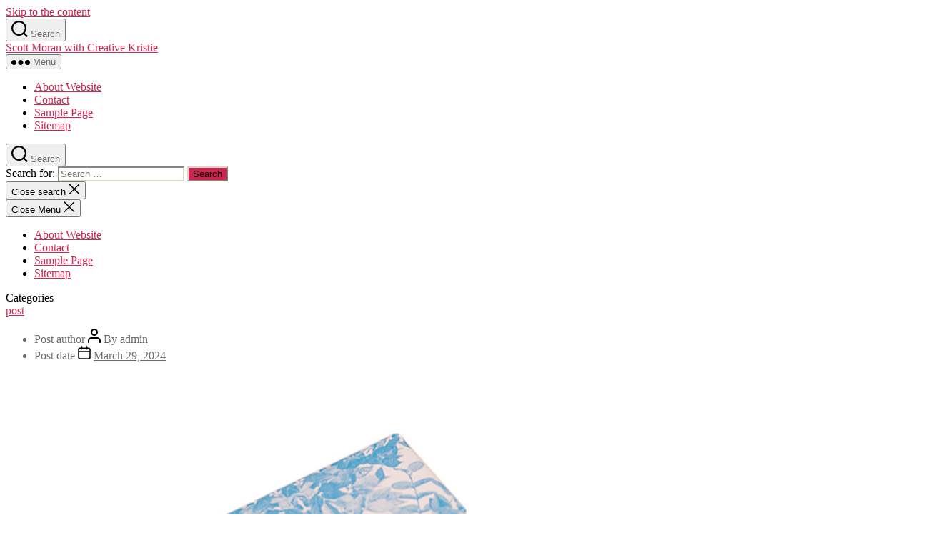

--- FILE ---
content_type: text/html; charset=UTF-8
request_url: https://creativekristiedesigns.com/1155-2/
body_size: 13196
content:
<!DOCTYPE html>

<html class="no-js" lang="en-US">

	<head>

		<meta charset="UTF-8">
		<meta name="viewport" content="width=device-width, initial-scale=1.0" >

		<link rel="profile" href="https://gmpg.org/xfn/11">

		<title>Scott Moran with Creative Kristie</title>
<meta name='robots' content='max-image-preview:large' />
	<style>img:is([sizes="auto" i], [sizes^="auto," i]) { contain-intrinsic-size: 3000px 1500px }</style>
	<link rel="alternate" type="application/rss+xml" title="Scott Moran with Creative Kristie &raquo; Feed" href="https://creativekristiedesigns.com/feed/" />
<link rel="alternate" type="application/rss+xml" title="Scott Moran with Creative Kristie &raquo; Comments Feed" href="https://creativekristiedesigns.com/comments/feed/" />
<script>
window._wpemojiSettings = {"baseUrl":"https:\/\/s.w.org\/images\/core\/emoji\/16.0.1\/72x72\/","ext":".png","svgUrl":"https:\/\/s.w.org\/images\/core\/emoji\/16.0.1\/svg\/","svgExt":".svg","source":{"concatemoji":"https:\/\/creativekristiedesigns.com\/wp-includes\/js\/wp-emoji-release.min.js?ver=6.8.3"}};
/*! This file is auto-generated */
!function(s,n){var o,i,e;function c(e){try{var t={supportTests:e,timestamp:(new Date).valueOf()};sessionStorage.setItem(o,JSON.stringify(t))}catch(e){}}function p(e,t,n){e.clearRect(0,0,e.canvas.width,e.canvas.height),e.fillText(t,0,0);var t=new Uint32Array(e.getImageData(0,0,e.canvas.width,e.canvas.height).data),a=(e.clearRect(0,0,e.canvas.width,e.canvas.height),e.fillText(n,0,0),new Uint32Array(e.getImageData(0,0,e.canvas.width,e.canvas.height).data));return t.every(function(e,t){return e===a[t]})}function u(e,t){e.clearRect(0,0,e.canvas.width,e.canvas.height),e.fillText(t,0,0);for(var n=e.getImageData(16,16,1,1),a=0;a<n.data.length;a++)if(0!==n.data[a])return!1;return!0}function f(e,t,n,a){switch(t){case"flag":return n(e,"\ud83c\udff3\ufe0f\u200d\u26a7\ufe0f","\ud83c\udff3\ufe0f\u200b\u26a7\ufe0f")?!1:!n(e,"\ud83c\udde8\ud83c\uddf6","\ud83c\udde8\u200b\ud83c\uddf6")&&!n(e,"\ud83c\udff4\udb40\udc67\udb40\udc62\udb40\udc65\udb40\udc6e\udb40\udc67\udb40\udc7f","\ud83c\udff4\u200b\udb40\udc67\u200b\udb40\udc62\u200b\udb40\udc65\u200b\udb40\udc6e\u200b\udb40\udc67\u200b\udb40\udc7f");case"emoji":return!a(e,"\ud83e\udedf")}return!1}function g(e,t,n,a){var r="undefined"!=typeof WorkerGlobalScope&&self instanceof WorkerGlobalScope?new OffscreenCanvas(300,150):s.createElement("canvas"),o=r.getContext("2d",{willReadFrequently:!0}),i=(o.textBaseline="top",o.font="600 32px Arial",{});return e.forEach(function(e){i[e]=t(o,e,n,a)}),i}function t(e){var t=s.createElement("script");t.src=e,t.defer=!0,s.head.appendChild(t)}"undefined"!=typeof Promise&&(o="wpEmojiSettingsSupports",i=["flag","emoji"],n.supports={everything:!0,everythingExceptFlag:!0},e=new Promise(function(e){s.addEventListener("DOMContentLoaded",e,{once:!0})}),new Promise(function(t){var n=function(){try{var e=JSON.parse(sessionStorage.getItem(o));if("object"==typeof e&&"number"==typeof e.timestamp&&(new Date).valueOf()<e.timestamp+604800&&"object"==typeof e.supportTests)return e.supportTests}catch(e){}return null}();if(!n){if("undefined"!=typeof Worker&&"undefined"!=typeof OffscreenCanvas&&"undefined"!=typeof URL&&URL.createObjectURL&&"undefined"!=typeof Blob)try{var e="postMessage("+g.toString()+"("+[JSON.stringify(i),f.toString(),p.toString(),u.toString()].join(",")+"));",a=new Blob([e],{type:"text/javascript"}),r=new Worker(URL.createObjectURL(a),{name:"wpTestEmojiSupports"});return void(r.onmessage=function(e){c(n=e.data),r.terminate(),t(n)})}catch(e){}c(n=g(i,f,p,u))}t(n)}).then(function(e){for(var t in e)n.supports[t]=e[t],n.supports.everything=n.supports.everything&&n.supports[t],"flag"!==t&&(n.supports.everythingExceptFlag=n.supports.everythingExceptFlag&&n.supports[t]);n.supports.everythingExceptFlag=n.supports.everythingExceptFlag&&!n.supports.flag,n.DOMReady=!1,n.readyCallback=function(){n.DOMReady=!0}}).then(function(){return e}).then(function(){var e;n.supports.everything||(n.readyCallback(),(e=n.source||{}).concatemoji?t(e.concatemoji):e.wpemoji&&e.twemoji&&(t(e.twemoji),t(e.wpemoji)))}))}((window,document),window._wpemojiSettings);
</script>
<style id='wp-emoji-styles-inline-css'>

	img.wp-smiley, img.emoji {
		display: inline !important;
		border: none !important;
		box-shadow: none !important;
		height: 1em !important;
		width: 1em !important;
		margin: 0 0.07em !important;
		vertical-align: -0.1em !important;
		background: none !important;
		padding: 0 !important;
	}
</style>
<link rel='stylesheet' id='wp-block-library-css' href='https://creativekristiedesigns.com/wp-includes/css/dist/block-library/style.min.css?ver=6.8.3' media='all' />
<style id='classic-theme-styles-inline-css'>
/*! This file is auto-generated */
.wp-block-button__link{color:#fff;background-color:#32373c;border-radius:9999px;box-shadow:none;text-decoration:none;padding:calc(.667em + 2px) calc(1.333em + 2px);font-size:1.125em}.wp-block-file__button{background:#32373c;color:#fff;text-decoration:none}
</style>
<style id='global-styles-inline-css'>
:root{--wp--preset--aspect-ratio--square: 1;--wp--preset--aspect-ratio--4-3: 4/3;--wp--preset--aspect-ratio--3-4: 3/4;--wp--preset--aspect-ratio--3-2: 3/2;--wp--preset--aspect-ratio--2-3: 2/3;--wp--preset--aspect-ratio--16-9: 16/9;--wp--preset--aspect-ratio--9-16: 9/16;--wp--preset--color--black: #000000;--wp--preset--color--cyan-bluish-gray: #abb8c3;--wp--preset--color--white: #ffffff;--wp--preset--color--pale-pink: #f78da7;--wp--preset--color--vivid-red: #cf2e2e;--wp--preset--color--luminous-vivid-orange: #ff6900;--wp--preset--color--luminous-vivid-amber: #fcb900;--wp--preset--color--light-green-cyan: #7bdcb5;--wp--preset--color--vivid-green-cyan: #00d084;--wp--preset--color--pale-cyan-blue: #8ed1fc;--wp--preset--color--vivid-cyan-blue: #0693e3;--wp--preset--color--vivid-purple: #9b51e0;--wp--preset--color--accent: #cd2653;--wp--preset--color--primary: #000000;--wp--preset--color--secondary: #6d6d6d;--wp--preset--color--subtle-background: #dcd7ca;--wp--preset--color--background: #f5efe0;--wp--preset--gradient--vivid-cyan-blue-to-vivid-purple: linear-gradient(135deg,rgba(6,147,227,1) 0%,rgb(155,81,224) 100%);--wp--preset--gradient--light-green-cyan-to-vivid-green-cyan: linear-gradient(135deg,rgb(122,220,180) 0%,rgb(0,208,130) 100%);--wp--preset--gradient--luminous-vivid-amber-to-luminous-vivid-orange: linear-gradient(135deg,rgba(252,185,0,1) 0%,rgba(255,105,0,1) 100%);--wp--preset--gradient--luminous-vivid-orange-to-vivid-red: linear-gradient(135deg,rgba(255,105,0,1) 0%,rgb(207,46,46) 100%);--wp--preset--gradient--very-light-gray-to-cyan-bluish-gray: linear-gradient(135deg,rgb(238,238,238) 0%,rgb(169,184,195) 100%);--wp--preset--gradient--cool-to-warm-spectrum: linear-gradient(135deg,rgb(74,234,220) 0%,rgb(151,120,209) 20%,rgb(207,42,186) 40%,rgb(238,44,130) 60%,rgb(251,105,98) 80%,rgb(254,248,76) 100%);--wp--preset--gradient--blush-light-purple: linear-gradient(135deg,rgb(255,206,236) 0%,rgb(152,150,240) 100%);--wp--preset--gradient--blush-bordeaux: linear-gradient(135deg,rgb(254,205,165) 0%,rgb(254,45,45) 50%,rgb(107,0,62) 100%);--wp--preset--gradient--luminous-dusk: linear-gradient(135deg,rgb(255,203,112) 0%,rgb(199,81,192) 50%,rgb(65,88,208) 100%);--wp--preset--gradient--pale-ocean: linear-gradient(135deg,rgb(255,245,203) 0%,rgb(182,227,212) 50%,rgb(51,167,181) 100%);--wp--preset--gradient--electric-grass: linear-gradient(135deg,rgb(202,248,128) 0%,rgb(113,206,126) 100%);--wp--preset--gradient--midnight: linear-gradient(135deg,rgb(2,3,129) 0%,rgb(40,116,252) 100%);--wp--preset--font-size--small: 18px;--wp--preset--font-size--medium: 20px;--wp--preset--font-size--large: 26.25px;--wp--preset--font-size--x-large: 42px;--wp--preset--font-size--normal: 21px;--wp--preset--font-size--larger: 32px;--wp--preset--spacing--20: 0.44rem;--wp--preset--spacing--30: 0.67rem;--wp--preset--spacing--40: 1rem;--wp--preset--spacing--50: 1.5rem;--wp--preset--spacing--60: 2.25rem;--wp--preset--spacing--70: 3.38rem;--wp--preset--spacing--80: 5.06rem;--wp--preset--shadow--natural: 6px 6px 9px rgba(0, 0, 0, 0.2);--wp--preset--shadow--deep: 12px 12px 50px rgba(0, 0, 0, 0.4);--wp--preset--shadow--sharp: 6px 6px 0px rgba(0, 0, 0, 0.2);--wp--preset--shadow--outlined: 6px 6px 0px -3px rgba(255, 255, 255, 1), 6px 6px rgba(0, 0, 0, 1);--wp--preset--shadow--crisp: 6px 6px 0px rgba(0, 0, 0, 1);}:where(.is-layout-flex){gap: 0.5em;}:where(.is-layout-grid){gap: 0.5em;}body .is-layout-flex{display: flex;}.is-layout-flex{flex-wrap: wrap;align-items: center;}.is-layout-flex > :is(*, div){margin: 0;}body .is-layout-grid{display: grid;}.is-layout-grid > :is(*, div){margin: 0;}:where(.wp-block-columns.is-layout-flex){gap: 2em;}:where(.wp-block-columns.is-layout-grid){gap: 2em;}:where(.wp-block-post-template.is-layout-flex){gap: 1.25em;}:where(.wp-block-post-template.is-layout-grid){gap: 1.25em;}.has-black-color{color: var(--wp--preset--color--black) !important;}.has-cyan-bluish-gray-color{color: var(--wp--preset--color--cyan-bluish-gray) !important;}.has-white-color{color: var(--wp--preset--color--white) !important;}.has-pale-pink-color{color: var(--wp--preset--color--pale-pink) !important;}.has-vivid-red-color{color: var(--wp--preset--color--vivid-red) !important;}.has-luminous-vivid-orange-color{color: var(--wp--preset--color--luminous-vivid-orange) !important;}.has-luminous-vivid-amber-color{color: var(--wp--preset--color--luminous-vivid-amber) !important;}.has-light-green-cyan-color{color: var(--wp--preset--color--light-green-cyan) !important;}.has-vivid-green-cyan-color{color: var(--wp--preset--color--vivid-green-cyan) !important;}.has-pale-cyan-blue-color{color: var(--wp--preset--color--pale-cyan-blue) !important;}.has-vivid-cyan-blue-color{color: var(--wp--preset--color--vivid-cyan-blue) !important;}.has-vivid-purple-color{color: var(--wp--preset--color--vivid-purple) !important;}.has-black-background-color{background-color: var(--wp--preset--color--black) !important;}.has-cyan-bluish-gray-background-color{background-color: var(--wp--preset--color--cyan-bluish-gray) !important;}.has-white-background-color{background-color: var(--wp--preset--color--white) !important;}.has-pale-pink-background-color{background-color: var(--wp--preset--color--pale-pink) !important;}.has-vivid-red-background-color{background-color: var(--wp--preset--color--vivid-red) !important;}.has-luminous-vivid-orange-background-color{background-color: var(--wp--preset--color--luminous-vivid-orange) !important;}.has-luminous-vivid-amber-background-color{background-color: var(--wp--preset--color--luminous-vivid-amber) !important;}.has-light-green-cyan-background-color{background-color: var(--wp--preset--color--light-green-cyan) !important;}.has-vivid-green-cyan-background-color{background-color: var(--wp--preset--color--vivid-green-cyan) !important;}.has-pale-cyan-blue-background-color{background-color: var(--wp--preset--color--pale-cyan-blue) !important;}.has-vivid-cyan-blue-background-color{background-color: var(--wp--preset--color--vivid-cyan-blue) !important;}.has-vivid-purple-background-color{background-color: var(--wp--preset--color--vivid-purple) !important;}.has-black-border-color{border-color: var(--wp--preset--color--black) !important;}.has-cyan-bluish-gray-border-color{border-color: var(--wp--preset--color--cyan-bluish-gray) !important;}.has-white-border-color{border-color: var(--wp--preset--color--white) !important;}.has-pale-pink-border-color{border-color: var(--wp--preset--color--pale-pink) !important;}.has-vivid-red-border-color{border-color: var(--wp--preset--color--vivid-red) !important;}.has-luminous-vivid-orange-border-color{border-color: var(--wp--preset--color--luminous-vivid-orange) !important;}.has-luminous-vivid-amber-border-color{border-color: var(--wp--preset--color--luminous-vivid-amber) !important;}.has-light-green-cyan-border-color{border-color: var(--wp--preset--color--light-green-cyan) !important;}.has-vivid-green-cyan-border-color{border-color: var(--wp--preset--color--vivid-green-cyan) !important;}.has-pale-cyan-blue-border-color{border-color: var(--wp--preset--color--pale-cyan-blue) !important;}.has-vivid-cyan-blue-border-color{border-color: var(--wp--preset--color--vivid-cyan-blue) !important;}.has-vivid-purple-border-color{border-color: var(--wp--preset--color--vivid-purple) !important;}.has-vivid-cyan-blue-to-vivid-purple-gradient-background{background: var(--wp--preset--gradient--vivid-cyan-blue-to-vivid-purple) !important;}.has-light-green-cyan-to-vivid-green-cyan-gradient-background{background: var(--wp--preset--gradient--light-green-cyan-to-vivid-green-cyan) !important;}.has-luminous-vivid-amber-to-luminous-vivid-orange-gradient-background{background: var(--wp--preset--gradient--luminous-vivid-amber-to-luminous-vivid-orange) !important;}.has-luminous-vivid-orange-to-vivid-red-gradient-background{background: var(--wp--preset--gradient--luminous-vivid-orange-to-vivid-red) !important;}.has-very-light-gray-to-cyan-bluish-gray-gradient-background{background: var(--wp--preset--gradient--very-light-gray-to-cyan-bluish-gray) !important;}.has-cool-to-warm-spectrum-gradient-background{background: var(--wp--preset--gradient--cool-to-warm-spectrum) !important;}.has-blush-light-purple-gradient-background{background: var(--wp--preset--gradient--blush-light-purple) !important;}.has-blush-bordeaux-gradient-background{background: var(--wp--preset--gradient--blush-bordeaux) !important;}.has-luminous-dusk-gradient-background{background: var(--wp--preset--gradient--luminous-dusk) !important;}.has-pale-ocean-gradient-background{background: var(--wp--preset--gradient--pale-ocean) !important;}.has-electric-grass-gradient-background{background: var(--wp--preset--gradient--electric-grass) !important;}.has-midnight-gradient-background{background: var(--wp--preset--gradient--midnight) !important;}.has-small-font-size{font-size: var(--wp--preset--font-size--small) !important;}.has-medium-font-size{font-size: var(--wp--preset--font-size--medium) !important;}.has-large-font-size{font-size: var(--wp--preset--font-size--large) !important;}.has-x-large-font-size{font-size: var(--wp--preset--font-size--x-large) !important;}
:where(.wp-block-post-template.is-layout-flex){gap: 1.25em;}:where(.wp-block-post-template.is-layout-grid){gap: 1.25em;}
:where(.wp-block-columns.is-layout-flex){gap: 2em;}:where(.wp-block-columns.is-layout-grid){gap: 2em;}
:root :where(.wp-block-pullquote){font-size: 1.5em;line-height: 1.6;}
</style>
<link rel='stylesheet' id='wp-pagenavi-css' href='https://creativekristiedesigns.com/wp-content/plugins/wp-pagenavi/pagenavi-css.css?ver=2.70' media='all' />
<link rel='stylesheet' id='twentytwenty-style-css' href='https://creativekristiedesigns.com/wp-content/themes/twentytwenty/style.css?ver=1.1' media='all' />
<style id='twentytwenty-style-inline-css'>
.color-accent,.color-accent-hover:hover,.color-accent-hover:focus,:root .has-accent-color,.has-drop-cap:not(:focus):first-letter,.wp-block-button.is-style-outline,a { color: #cd2653; }blockquote,.border-color-accent,.border-color-accent-hover:hover,.border-color-accent-hover:focus { border-color: #cd2653; }button:not(.toggle),.button,.faux-button,.wp-block-button__link,.wp-block-file .wp-block-file__button,input[type="button"],input[type="reset"],input[type="submit"],.bg-accent,.bg-accent-hover:hover,.bg-accent-hover:focus,:root .has-accent-background-color,.comment-reply-link { background-color: #cd2653; }.fill-children-accent,.fill-children-accent * { fill: #cd2653; }body,.entry-title a,:root .has-primary-color { color: #000000; }:root .has-primary-background-color { background-color: #000000; }cite,figcaption,.wp-caption-text,.post-meta,.entry-content .wp-block-archives li,.entry-content .wp-block-categories li,.entry-content .wp-block-latest-posts li,.wp-block-latest-comments__comment-date,.wp-block-latest-posts__post-date,.wp-block-embed figcaption,.wp-block-image figcaption,.wp-block-pullquote cite,.comment-metadata,.comment-respond .comment-notes,.comment-respond .logged-in-as,.pagination .dots,.entry-content hr:not(.has-background),hr.styled-separator,:root .has-secondary-color { color: #6d6d6d; }:root .has-secondary-background-color { background-color: #6d6d6d; }pre,fieldset,input,textarea,table,table *,hr { border-color: #dcd7ca; }caption,code,code,kbd,samp,.wp-block-table.is-style-stripes tbody tr:nth-child(odd),:root .has-subtle-background-background-color { background-color: #dcd7ca; }.wp-block-table.is-style-stripes { border-bottom-color: #dcd7ca; }.wp-block-latest-posts.is-grid li { border-top-color: #dcd7ca; }:root .has-subtle-background-color { color: #dcd7ca; }body:not(.overlay-header) .primary-menu > li > a,body:not(.overlay-header) .primary-menu > li > .icon,.modal-menu a,.footer-menu a, .footer-widgets a,#site-footer .wp-block-button.is-style-outline,.wp-block-pullquote:before,.singular:not(.overlay-header) .entry-header a,.archive-header a,.header-footer-group .color-accent,.header-footer-group .color-accent-hover:hover { color: #cd2653; }.social-icons a,#site-footer button:not(.toggle),#site-footer .button,#site-footer .faux-button,#site-footer .wp-block-button__link,#site-footer .wp-block-file__button,#site-footer input[type="button"],#site-footer input[type="reset"],#site-footer input[type="submit"] { background-color: #cd2653; }.header-footer-group,body:not(.overlay-header) #site-header .toggle,.menu-modal .toggle { color: #000000; }body:not(.overlay-header) .primary-menu ul { background-color: #000000; }body:not(.overlay-header) .primary-menu > li > ul:after { border-bottom-color: #000000; }body:not(.overlay-header) .primary-menu ul ul:after { border-left-color: #000000; }.site-description,body:not(.overlay-header) .toggle-inner .toggle-text,.widget .post-date,.widget .rss-date,.widget_archive li,.widget_categories li,.widget cite,.widget_pages li,.widget_meta li,.widget_nav_menu li,.powered-by-wordpress,.to-the-top,.singular .entry-header .post-meta,.singular:not(.overlay-header) .entry-header .post-meta a { color: #6d6d6d; }.header-footer-group pre,.header-footer-group fieldset,.header-footer-group input,.header-footer-group textarea,.header-footer-group table,.header-footer-group table *,.footer-nav-widgets-wrapper,#site-footer,.menu-modal nav *,.footer-widgets-outer-wrapper,.footer-top { border-color: #dcd7ca; }.header-footer-group table caption,body:not(.overlay-header) .header-inner .toggle-wrapper::before { background-color: #dcd7ca; }
</style>
<link rel='stylesheet' id='twentytwenty-print-style-css' href='https://creativekristiedesigns.com/wp-content/themes/twentytwenty/print.css?ver=1.1' media='print' />
<script src="https://creativekristiedesigns.com/wp-content/themes/twentytwenty/assets/js/index.js?ver=1.1" id="twentytwenty-js-js" async></script>
<link rel="https://api.w.org/" href="https://creativekristiedesigns.com/wp-json/" /><link rel="alternate" title="JSON" type="application/json" href="https://creativekristiedesigns.com/wp-json/wp/v2/posts/1155" /><link rel="EditURI" type="application/rsd+xml" title="RSD" href="https://creativekristiedesigns.com/xmlrpc.php?rsd" />
<meta name="generator" content="WordPress 6.8.3" />
<link rel="canonical" href="https://creativekristiedesigns.com/1155-2/" />
<link rel='shortlink' href='https://creativekristiedesigns.com/?p=1155' />
<link rel="alternate" title="oEmbed (JSON)" type="application/json+oembed" href="https://creativekristiedesigns.com/wp-json/oembed/1.0/embed?url=https%3A%2F%2Fcreativekristiedesigns.com%2F1155-2%2F" />
<link rel="alternate" title="oEmbed (XML)" type="text/xml+oembed" href="https://creativekristiedesigns.com/wp-json/oembed/1.0/embed?url=https%3A%2F%2Fcreativekristiedesigns.com%2F1155-2%2F&#038;format=xml" />
	<script>document.documentElement.className = document.documentElement.className.replace( 'no-js', 'js' );</script>
	<style>.recentcomments a{display:inline !important;padding:0 !important;margin:0 !important;}</style>
	</head>

	<body class="wp-singular post-template-default single single-post postid-1155 single-format-standard wp-theme-twentytwenty singular enable-search-modal missing-post-thumbnail has-single-pagination showing-comments show-avatars footer-top-visible">


		<a class="skip-link screen-reader-text" href="#site-content">Skip to the content</a>
		<header id="site-header" class="header-footer-group" role="banner">

			<div class="header-inner section-inner">

				<div class="header-titles-wrapper">

					
						<button class="toggle search-toggle mobile-search-toggle" data-toggle-target=".search-modal" data-toggle-body-class="showing-search-modal" data-set-focus=".search-modal .search-field" aria-expanded="false">
							<span class="toggle-inner">
								<span class="toggle-icon">
									<svg class="svg-icon" aria-hidden="true" role="img" focusable="false" xmlns="http://www.w3.org/2000/svg" width="23" height="23" viewBox="0 0 23 23"><path d="M38.710696,48.0601792 L43,52.3494831 L41.3494831,54 L37.0601792,49.710696 C35.2632422,51.1481185 32.9839107,52.0076499 30.5038249,52.0076499 C24.7027226,52.0076499 20,47.3049272 20,41.5038249 C20,35.7027226 24.7027226,31 30.5038249,31 C36.3049272,31 41.0076499,35.7027226 41.0076499,41.5038249 C41.0076499,43.9839107 40.1481185,46.2632422 38.710696,48.0601792 Z M36.3875844,47.1716785 C37.8030221,45.7026647 38.6734666,43.7048964 38.6734666,41.5038249 C38.6734666,36.9918565 35.0157934,33.3341833 30.5038249,33.3341833 C25.9918565,33.3341833 22.3341833,36.9918565 22.3341833,41.5038249 C22.3341833,46.0157934 25.9918565,49.6734666 30.5038249,49.6734666 C32.7048964,49.6734666 34.7026647,48.8030221 36.1716785,47.3875844 C36.2023931,47.347638 36.2360451,47.3092237 36.2726343,47.2726343 C36.3092237,47.2360451 36.347638,47.2023931 36.3875844,47.1716785 Z" transform="translate(-20 -31)" /></svg>								</span>
								<span class="toggle-text">Search</span>
							</span>
						</button><!-- .search-toggle -->

					
					<div class="header-titles">

						<div class="site-title faux-heading"><a href="https://creativekristiedesigns.com/">Scott Moran with Creative Kristie</a></div>
					</div><!-- .header-titles -->

					<button class="toggle nav-toggle mobile-nav-toggle" data-toggle-target=".menu-modal"  data-toggle-body-class="showing-menu-modal" aria-expanded="false" data-set-focus=".close-nav-toggle">
						<span class="toggle-inner">
							<span class="toggle-icon">
								<svg class="svg-icon" aria-hidden="true" role="img" focusable="false" xmlns="http://www.w3.org/2000/svg" width="26" height="7" viewBox="0 0 26 7"><path fill-rule="evenodd" d="M332.5,45 C330.567003,45 329,43.4329966 329,41.5 C329,39.5670034 330.567003,38 332.5,38 C334.432997,38 336,39.5670034 336,41.5 C336,43.4329966 334.432997,45 332.5,45 Z M342,45 C340.067003,45 338.5,43.4329966 338.5,41.5 C338.5,39.5670034 340.067003,38 342,38 C343.932997,38 345.5,39.5670034 345.5,41.5 C345.5,43.4329966 343.932997,45 342,45 Z M351.5,45 C349.567003,45 348,43.4329966 348,41.5 C348,39.5670034 349.567003,38 351.5,38 C353.432997,38 355,39.5670034 355,41.5 C355,43.4329966 353.432997,45 351.5,45 Z" transform="translate(-329 -38)" /></svg>							</span>
							<span class="toggle-text">Menu</span>
						</span>
					</button><!-- .nav-toggle -->

				</div><!-- .header-titles-wrapper -->

				<div class="header-navigation-wrapper">

					
							<nav class="primary-menu-wrapper" aria-label="Horizontal" role="navigation">

								<ul class="primary-menu reset-list-style">

								<li class="page_item page-item-561"><a href="https://creativekristiedesigns.com/about-website/">About Website</a></li>
<li class="page_item page-item-563"><a href="https://creativekristiedesigns.com/contact/">Contact</a></li>
<li class="page_item page-item-2"><a href="https://creativekristiedesigns.com/sample-page/">Sample Page</a></li>
<li class="page_item page-item-1152"><a href="https://creativekristiedesigns.com/sitemap/">Sitemap</a></li>

								</ul>

							</nav><!-- .primary-menu-wrapper -->

						
						<div class="header-toggles hide-no-js">

						
							<div class="toggle-wrapper search-toggle-wrapper">

								<button class="toggle search-toggle desktop-search-toggle" data-toggle-target=".search-modal" data-toggle-body-class="showing-search-modal" data-set-focus=".search-modal .search-field" aria-expanded="false">
									<span class="toggle-inner">
										<svg class="svg-icon" aria-hidden="true" role="img" focusable="false" xmlns="http://www.w3.org/2000/svg" width="23" height="23" viewBox="0 0 23 23"><path d="M38.710696,48.0601792 L43,52.3494831 L41.3494831,54 L37.0601792,49.710696 C35.2632422,51.1481185 32.9839107,52.0076499 30.5038249,52.0076499 C24.7027226,52.0076499 20,47.3049272 20,41.5038249 C20,35.7027226 24.7027226,31 30.5038249,31 C36.3049272,31 41.0076499,35.7027226 41.0076499,41.5038249 C41.0076499,43.9839107 40.1481185,46.2632422 38.710696,48.0601792 Z M36.3875844,47.1716785 C37.8030221,45.7026647 38.6734666,43.7048964 38.6734666,41.5038249 C38.6734666,36.9918565 35.0157934,33.3341833 30.5038249,33.3341833 C25.9918565,33.3341833 22.3341833,36.9918565 22.3341833,41.5038249 C22.3341833,46.0157934 25.9918565,49.6734666 30.5038249,49.6734666 C32.7048964,49.6734666 34.7026647,48.8030221 36.1716785,47.3875844 C36.2023931,47.347638 36.2360451,47.3092237 36.2726343,47.2726343 C36.3092237,47.2360451 36.347638,47.2023931 36.3875844,47.1716785 Z" transform="translate(-20 -31)" /></svg>										<span class="toggle-text">Search</span>
									</span>
								</button><!-- .search-toggle -->

							</div>

							
						</div><!-- .header-toggles -->
						
				</div><!-- .header-navigation-wrapper -->

			</div><!-- .header-inner -->

			<div class="search-modal cover-modal header-footer-group" data-modal-target-string=".search-modal">

	<div class="search-modal-inner modal-inner">

		<div class="section-inner">

			<form role="search" aria-label="Search for:" method="get" class="search-form" action="https://creativekristiedesigns.com/">
	<label for="search-form-1">
		<span class="screen-reader-text">Search for:</span>
		<input type="search" id="search-form-1" class="search-field" placeholder="Search &hellip;" value="" name="s" />
	</label>
	<input type="submit" class="search-submit" value="Search" />
</form>

			<button class="toggle search-untoggle close-search-toggle fill-children-current-color" data-toggle-target=".search-modal" data-toggle-body-class="showing-search-modal" data-set-focus=".search-modal .search-field" aria-expanded="false">
				<span class="screen-reader-text">Close search</span>
				<svg class="svg-icon" aria-hidden="true" role="img" focusable="false" xmlns="http://www.w3.org/2000/svg" width="16" height="16" viewBox="0 0 16 16"><polygon fill="" fill-rule="evenodd" points="6.852 7.649 .399 1.195 1.445 .149 7.899 6.602 14.352 .149 15.399 1.195 8.945 7.649 15.399 14.102 14.352 15.149 7.899 8.695 1.445 15.149 .399 14.102" /></svg>			</button><!-- .search-toggle -->

		</div><!-- .section-inner -->

	</div><!-- .search-modal-inner -->

</div><!-- .menu-modal -->

		</header><!-- #site-header -->

		
<div class="menu-modal cover-modal header-footer-group" data-modal-target-string=".menu-modal">

	<div class="menu-modal-inner modal-inner">

		<div class="menu-wrapper section-inner">

			<div class="menu-top">

				<button class="toggle close-nav-toggle fill-children-current-color" data-toggle-target=".menu-modal" data-toggle-body-class="showing-menu-modal" aria-expanded="false" data-set-focus=".menu-modal">
					<span class="toggle-text">Close Menu</span>
					<svg class="svg-icon" aria-hidden="true" role="img" focusable="false" xmlns="http://www.w3.org/2000/svg" width="16" height="16" viewBox="0 0 16 16"><polygon fill="" fill-rule="evenodd" points="6.852 7.649 .399 1.195 1.445 .149 7.899 6.602 14.352 .149 15.399 1.195 8.945 7.649 15.399 14.102 14.352 15.149 7.899 8.695 1.445 15.149 .399 14.102" /></svg>				</button><!-- .nav-toggle -->

				
					<nav class="mobile-menu" aria-label="Mobile" role="navigation">

						<ul class="modal-menu reset-list-style">

						<li class="page_item page-item-561"><div class="ancestor-wrapper"><a href="https://creativekristiedesigns.com/about-website/">About Website</a></div><!-- .ancestor-wrapper --></li>
<li class="page_item page-item-563"><div class="ancestor-wrapper"><a href="https://creativekristiedesigns.com/contact/">Contact</a></div><!-- .ancestor-wrapper --></li>
<li class="page_item page-item-2"><div class="ancestor-wrapper"><a href="https://creativekristiedesigns.com/sample-page/">Sample Page</a></div><!-- .ancestor-wrapper --></li>
<li class="page_item page-item-1152"><div class="ancestor-wrapper"><a href="https://creativekristiedesigns.com/sitemap/">Sitemap</a></div><!-- .ancestor-wrapper --></li>

						</ul>

					</nav>

					
			</div><!-- .menu-top -->

			<div class="menu-bottom">

				
			</div><!-- .menu-bottom -->

		</div><!-- .menu-wrapper -->

	</div><!-- .menu-modal-inner -->

</div><!-- .menu-modal -->

<main id="site-content" role="main">

	
<article class="post-1155 post type-post status-publish format-standard hentry category-post" id="post-1155">

	
<header class="entry-header has-text-align-center header-footer-group">

	<div class="entry-header-inner section-inner medium">

		
			<div class="entry-categories">
				<span class="screen-reader-text">Categories</span>
				<div class="entry-categories-inner">
					<a href="https://creativekristiedesigns.com/category/post/" rel="category tag">post</a>				</div><!-- .entry-categories-inner -->
			</div><!-- .entry-categories -->

			
		<div class="post-meta-wrapper post-meta-single post-meta-single-top">

			<ul class="post-meta">

									<li class="post-author meta-wrapper">
						<span class="meta-icon">
							<span class="screen-reader-text">Post author</span>
							<svg class="svg-icon" aria-hidden="true" role="img" focusable="false" xmlns="http://www.w3.org/2000/svg" width="18" height="20" viewBox="0 0 18 20"><path fill="" d="M18,19 C18,19.5522847 17.5522847,20 17,20 C16.4477153,20 16,19.5522847 16,19 L16,17 C16,15.3431458 14.6568542,14 13,14 L5,14 C3.34314575,14 2,15.3431458 2,17 L2,19 C2,19.5522847 1.55228475,20 1,20 C0.44771525,20 0,19.5522847 0,19 L0,17 C0,14.2385763 2.23857625,12 5,12 L13,12 C15.7614237,12 18,14.2385763 18,17 L18,19 Z M9,10 C6.23857625,10 4,7.76142375 4,5 C4,2.23857625 6.23857625,0 9,0 C11.7614237,0 14,2.23857625 14,5 C14,7.76142375 11.7614237,10 9,10 Z M9,8 C10.6568542,8 12,6.65685425 12,5 C12,3.34314575 10.6568542,2 9,2 C7.34314575,2 6,3.34314575 6,5 C6,6.65685425 7.34314575,8 9,8 Z" /></svg>						</span>
						<span class="meta-text">
							By <a href="https://creativekristiedesigns.com/author/admin/">admin</a>						</span>
					</li>
										<li class="post-date meta-wrapper">
						<span class="meta-icon">
							<span class="screen-reader-text">Post date</span>
							<svg class="svg-icon" aria-hidden="true" role="img" focusable="false" xmlns="http://www.w3.org/2000/svg" width="18" height="19" viewBox="0 0 18 19"><path fill="" d="M4.60069444,4.09375 L3.25,4.09375 C2.47334957,4.09375 1.84375,4.72334957 1.84375,5.5 L1.84375,7.26736111 L16.15625,7.26736111 L16.15625,5.5 C16.15625,4.72334957 15.5266504,4.09375 14.75,4.09375 L13.3993056,4.09375 L13.3993056,4.55555556 C13.3993056,5.02154581 13.0215458,5.39930556 12.5555556,5.39930556 C12.0895653,5.39930556 11.7118056,5.02154581 11.7118056,4.55555556 L11.7118056,4.09375 L6.28819444,4.09375 L6.28819444,4.55555556 C6.28819444,5.02154581 5.9104347,5.39930556 5.44444444,5.39930556 C4.97845419,5.39930556 4.60069444,5.02154581 4.60069444,4.55555556 L4.60069444,4.09375 Z M6.28819444,2.40625 L11.7118056,2.40625 L11.7118056,1 C11.7118056,0.534009742 12.0895653,0.15625 12.5555556,0.15625 C13.0215458,0.15625 13.3993056,0.534009742 13.3993056,1 L13.3993056,2.40625 L14.75,2.40625 C16.4586309,2.40625 17.84375,3.79136906 17.84375,5.5 L17.84375,15.875 C17.84375,17.5836309 16.4586309,18.96875 14.75,18.96875 L3.25,18.96875 C1.54136906,18.96875 0.15625,17.5836309 0.15625,15.875 L0.15625,5.5 C0.15625,3.79136906 1.54136906,2.40625 3.25,2.40625 L4.60069444,2.40625 L4.60069444,1 C4.60069444,0.534009742 4.97845419,0.15625 5.44444444,0.15625 C5.9104347,0.15625 6.28819444,0.534009742 6.28819444,1 L6.28819444,2.40625 Z M1.84375,8.95486111 L1.84375,15.875 C1.84375,16.6516504 2.47334957,17.28125 3.25,17.28125 L14.75,17.28125 C15.5266504,17.28125 16.15625,16.6516504 16.15625,15.875 L16.15625,8.95486111 L1.84375,8.95486111 Z" /></svg>						</span>
						<span class="meta-text">
							<a href="https://creativekristiedesigns.com/1155-2/">March 29, 2024</a>
						</span>
					</li>
					
			</ul><!-- .post-meta -->

		</div><!-- .post-meta-wrapper -->

		
	</div><!-- .entry-header-inner -->

</header><!-- .entry-header -->

	<div class="post-inner thin ">

		<div class="entry-content">

			
<figure class="wp-block-image"><img decoding="async" src="https://i.imgur.com/3oyYfyz.jpg" alt="custom packaging company usa"/></figure>



<p>If you are looking for a custom packaging company, you should know that there are many options for you to choose from. Some of the companies that you can use include Accurate Box Company, Arka, General Converting, Inc., Packola, and Sticker Mule.</p>



<h2 class="wp-block-heading">General Converting, Inc.</h2>



<p>A jack of all trades in the manufacturing industry, General Converting (GCI) is not only a stout op, but a well-rounded company. With a staff of over 60 and a 122,000 square foot facility, GCI has a lot on its plate. Among its <a href="https://www.packagingboxesgift.com/the-benefits-of-hiring-a-packaging-company-new-york-in-greenville/">many services</a> are structural designing, printing, die cutting, and packaging. While the company&#8217;s offerings are diverse, its adherence to Green energy is a given. The EPA has recognized it as one of its coveted green power partners and its efforts have been noted by several high-profile media outlets.</p>



<p>On a more micro level, the company&#8217;s biggest success story is in its customer service. Known for its responsiveness and attention to detail, GCI has become a staple in the local area, having cultivated a good working relationship with customers of all sizes. From a small office supply store to a major electronics manufacturer, GCI has helped its clients meet their objectives.</p>



<h2 class="wp-block-heading">Accurate Box Company</h2>



<p>The Accurate Box Company is a custom packaging company that provides high-quality and creative packaging. It offers services to a wide range of industries, including food &amp; beverage, advertising, auto aftermarket, retail, healthcare, and e-commerce. With a facility that includes over 400,000 square feet, the company is able to manufacture a wide variety of products.</p>



<p>The company&#8217;s customers include Keurig Green Mountain, PepsiCo, Kellogg&#8217;s, Worthington Industries, and Danone. Accurate Box also manufactures shipping cartons for the United States Postal Service. In addition to its own custom boxes, the company also creates specialty boxes and custom displays.</p>



<p>The company&#8217;s products include paperboard set-up boxes and high-quality litho-laminated <a href="https://www.packagingboxeswholesalebulk.com/benefits-of-hiring-a-packaging-company-in-new-york-plainview/">packaging</a>. These boxes are used to package food, beverages, auto parts, consumer club store items, and much more. They are produced on a variety of equipment, including a digital printer. This allows the company to produce high-quality double-sided packaging in just a single pass.</p>



<h2 class="wp-block-heading">Refine Packaging</h2>



<p>Refine Packaging is a packaging company that provides custom boxes for various industries. It also offers free design support. Besides producing the traditional box, Refine Packaging can offer an assortment of other items including item inserts, cartons, and mailers. The company has a <a href="https://www.packagingboxesretail.com/benefits-of-hiring-a-packaging-company-nyc-in-east-williston/">streamlined process</a> that enables customers to order their custom products quickly and conveniently.</p>



<p>The Refine packaging company is a big player in the packaging supply game. It has a great customer service record, competitive rates, and an assortment of quality print items. The company also offers its own website and a handful of partner sites. In addition to its own line of boxes, the company offers custom printed boxes.</p>



<h2 class="wp-block-heading">Packola</h2>



<p>Using a custom packaging company <a href="https://www.packagingboxesforsale.com/benefits-of-hiring-a-packaging-company-new-york-in-herricks/">can make </a>your brand stand out from the crowd. When selecting a company to print your packaging, consider a few factors. These include the quality of the packaging, the quality of the customer service, the speed of the shipping, and the quality of the materials used.</p>



<p>Packola is one of the best online companies to produce custom packaging. The company uses high quality materials and state of the art printing processes. This allows you to have the custom box of your dreams. They offer custom boxes, labels, and tape to help you package your product. With an intuitive user interface, they provide great customer support.</p>



<h2 class="wp-block-heading">Sticker Mule</h2>



<p>Sticker Mule is a custom packaging company based in New York that offers a range of products from custom labels to hot sauce. With free shipping and free proofs, ordering from Sticker Mule is a breeze. Whether you are a seasoned pro or just starting out, you can make your business stand out by creating custom packaging.</p>



<p>The Sticker Mule company specializes in custom stickers, labels, mailers, and buttons. It&#8217;s a great place to start if you are looking for a quick and effective way to <a href="https://www.packagingboxescustom.com/the-benefits-of-a-packaging-company-nyc-in-thomaston-new-york/">promote </a>your business.</p>



<p>The company is able to produce stickers of all sizes and types and it can even print on corrugated board. You can choose from existing design templates or create your own. They also offer free proofs and fast turnaround.</p>



<h2 class="wp-block-heading">Arka</h2>



<p>Arka is a custom packaging company that offers a wide variety of products and services. The company has served more than 2,000 clients. It is focused on delivering the best quality at the most competitive prices. This is one of the reasons why it is popular among E-commerce businesses.</p>



<p>As a custom packaging company, Arka aims to provide customers with high-quality, durable materials and superior service. With a wide range of options and a network of warehouses and fulfillment centers, Arka ensures that customers receive their packages in a timely manner.</p>



<p>Arka&#8217;s customers can <a href="https://www.packagingboxcompany.com/the-benefits-of-hiring-a-packaging-company-in-new-york-bronxville/">design their</a> own packaging using the company&#8217;s online 3D box editor. The website is also equipped with helpful tools and information.</p>



<figure><iframe width="539" allowfullscreen="true" src="https://www.youtube.com/embed/VvZ_fHRzQ5o" height="301"></iframe></figure>

		</div><!-- .entry-content -->

	</div><!-- .post-inner -->

	<div class="section-inner">
		
	</div><!-- .section-inner -->

	
	<nav class="pagination-single section-inner" aria-label="Post" role="navigation">

		<hr class="styled-separator is-style-wide" aria-hidden="true" />

		<div class="pagination-single-inner">

			
				<a class="previous-post" href="https://creativekristiedesigns.com/seo-tips-for-beginners/">
					<span class="arrow" aria-hidden="true">&larr;</span>
					<span class="title"><span class="title-inner">SEO Tips For Beginners</span></span>
				</a>

				
				<a class="next-post" href="https://creativekristiedesigns.com/benefits-of-interactive-touch-screen-kiosk-for-business-in-athens-georgia/">
					<span class="arrow" aria-hidden="true">&rarr;</span>
						<span class="title"><span class="title-inner">Benefits of Interactive Touch Screen Kiosk for Business in Athens Georgia</span></span>
				</a>
				
		</div><!-- .pagination-single-inner -->

		<hr class="styled-separator is-style-wide" aria-hidden="true" />

	</nav><!-- .pagination-single -->

	
</article><!-- .post -->

</main><!-- #site-content -->


	<div class="footer-nav-widgets-wrapper header-footer-group">

		<div class="footer-inner section-inner">

			
			
				<aside class="footer-widgets-outer-wrapper" role="complementary">

					<div class="footer-widgets-wrapper">

						
							<div class="footer-widgets column-one grid-item">
								<div class="widget widget_search"><div class="widget-content"><form role="search"  method="get" class="search-form" action="https://creativekristiedesigns.com/">
	<label for="search-form-2">
		<span class="screen-reader-text">Search for:</span>
		<input type="search" id="search-form-2" class="search-field" placeholder="Search &hellip;" value="" name="s" />
	</label>
	<input type="submit" class="search-submit" value="Search" />
</form>
</div></div>
		<div class="widget widget_recent_entries"><div class="widget-content">
		<h2 class="widget-title subheading heading-size-3">Recent Posts</h2>
		<ul>
											<li>
					<a href="https://creativekristiedesigns.com/how-to-start-a-rubbish-removal-business-your-step-by-step-guide/">How to Start a Rubbish Removal Business: Your Step-by-Step Guide</a>
									</li>
											<li>
					<a href="https://creativekristiedesigns.com/how-many-stations-of-the-cross-are-there-a-complete-guide/">How Many Stations of the Cross Are There? A Complete Guide</a>
									</li>
											<li>
					<a href="https://creativekristiedesigns.com/do-you-need-a-license-to-ride-a-moped-the-essential-guide-to-staying-legal/">Do You Need a License to Ride a Moped? The Essential Guide to Staying Legal</a>
									</li>
											<li>
					<a href="https://creativekristiedesigns.com/can-tooth-decay-cause-headaches/">Can Tooth Decay Cause Headaches?</a>
									</li>
											<li>
					<a href="https://creativekristiedesigns.com/what-to-order-at-a-bar/">What to Order at a Bar</a>
									</li>
											<li>
					<a href="https://creativekristiedesigns.com/how-to-jump-start-a-car/">How to Jump Start a Car</a>
									</li>
											<li>
					<a href="https://creativekristiedesigns.com/finding-the-best-restaurant-in-manitowoc/">Finding the Best Restaurant in Manitowoc</a>
									</li>
											<li>
					<a href="https://creativekristiedesigns.com/should-i-buy-a-condominium-in-ang-mo-kio-singapore/">Should I Buy a Condominium in Ang Mo Kio, Singapore?</a>
									</li>
											<li>
					<a href="https://creativekristiedesigns.com/the-benefits-of-touch-screen-for-industrial-usage-in-appling-georgia/">The Benefits of Touch Screen for Industrial Usage in Appling Georgia</a>
									</li>
											<li>
					<a href="https://creativekristiedesigns.com/where-to-find-animal-communication-courses-in-alexandra-sg/">Where to Find Animal Communication Courses in Alexandra SG</a>
									</li>
											<li>
					<a href="https://creativekristiedesigns.com/benefits-of-interactive-touch-screen-kiosk-for-business-in-byron-georgia/">Benefits of Interactive Touch Screen Kiosk For Business in Byron Georgia</a>
									</li>
											<li>
					<a href="https://creativekristiedesigns.com/the-main-seo-trend-for-2024-in-alexandra-north-sg/">The Main SEO Trend For 2024 in Alexandra north SG</a>
									</li>
											<li>
					<a href="https://creativekristiedesigns.com/the-benefits-of-interactive-smart-mirror-for-retail-in-brunswick-georgia/">The Benefits of Interactive Smart Mirror for Retail in Brunswick Georgia</a>
									</li>
											<li>
					<a href="https://creativekristiedesigns.com/the-benefits-of-photo-booth-in-bronwood-georgia/">The Benefits of Photo Booth in Bronwood Georgia</a>
									</li>
											<li>
					<a href="https://creativekristiedesigns.com/the-benefits-of-nft-display-frames-in-chattahoochee-hills-georgia/">The Benefits of NFT Display Frames in Chattahoochee hills Georgia</a>
									</li>
											<li>
					<a href="https://creativekristiedesigns.com/the-benefits-of-touch-screen-technology-in-bishop-georgia/">The Benefits of Touch Screen Technology in Bishop Georgia</a>
									</li>
											<li>
					<a href="https://creativekristiedesigns.com/the-benefits-of-interactive-touch-screen-display-in-bainbridge-georgia/">The Benefits of Interactive Touch Screen Display in Bainbridge Georgia</a>
									</li>
											<li>
					<a href="https://creativekristiedesigns.com/the-benefits-of-packaging-in-baconton-georgia/">The Benefits of Packaging in Baconton Georgia</a>
									</li>
											<li>
					<a href="https://creativekristiedesigns.com/benefits-of-interactive-touch-screen-kiosk-for-business-in-athens-georgia/">Benefits of Interactive Touch Screen Kiosk for Business in Athens Georgia</a>
									</li>
											<li>
					<a href="https://creativekristiedesigns.com/1155-2/" aria-current="page">(no title)</a>
									</li>
											<li>
					<a href="https://creativekristiedesigns.com/seo-tips-for-beginners/">SEO Tips For Beginners</a>
									</li>
											<li>
					<a href="https://creativekristiedesigns.com/finding-a-packaging-box-company-in-bethlehem-georgia/">Finding a Packaging Box Company in Bethlehem Georgia</a>
									</li>
					</ul>

		</div></div><div class="widget widget_recent_comments"><div class="widget-content"><h2 class="widget-title subheading heading-size-3">Recent Comments</h2><ul id="recentcomments"><li class="recentcomments"><span class="comment-author-link">Sayan</span> on <a href="https://creativekristiedesigns.com/theallseetech-introducing-their-new-pcap-touch-screen-kiosk-dual-os/#comment-1975">TheAllSeeTech introducing their new PCAP Touch Screen Kiosk (Dual OS)</a></li><li class="recentcomments"><span class="comment-author-link">Clan</span> on <a href="https://creativekristiedesigns.com/we-need-to-build-up-rural-communities/#comment-1974">We Need to Build Up Rural Communities</a></li><li class="recentcomments"><span class="comment-author-link">Candy</span> on <a href="https://creativekristiedesigns.com/our-beautiful-shathe-catching-fishes-at-rockaway-beach/#comment-1949">Our beautiful Shathe catching fishes at Rockaway Beach</a></li><li class="recentcomments"><span class="comment-author-link">Arie</span> on <a href="https://creativekristiedesigns.com/natalies-trying-out-her-mobile-nail-art-printer/#comment-1948">Natalies trying out her Mobile Nail Art Printer</a></li><li class="recentcomments"><span class="comment-author-link">Adrian</span> on <a href="https://creativekristiedesigns.com/1-interesting-2-0-minutes-of-fire-sprinkler-testing-is-this-right-or-wrong/#comment-1946">1 Interesting 2.0 minutes of Fire Sprinkler Testing &#8211; Is this Right or Wrong</a></li></ul></div></div>							</div>

						
						
							<div class="footer-widgets column-two grid-item">
								<div class="widget widget_archive"><div class="widget-content"><h2 class="widget-title subheading heading-size-3">Archives</h2>
			<ul>
					<li><a href='https://creativekristiedesigns.com/2025/09/'>September 2025</a></li>
	<li><a href='https://creativekristiedesigns.com/2025/06/'>June 2025</a></li>
	<li><a href='https://creativekristiedesigns.com/2024/12/'>December 2024</a></li>
	<li><a href='https://creativekristiedesigns.com/2024/10/'>October 2024</a></li>
	<li><a href='https://creativekristiedesigns.com/2024/08/'>August 2024</a></li>
	<li><a href='https://creativekristiedesigns.com/2024/07/'>July 2024</a></li>
	<li><a href='https://creativekristiedesigns.com/2024/06/'>June 2024</a></li>
	<li><a href='https://creativekristiedesigns.com/2024/04/'>April 2024</a></li>
	<li><a href='https://creativekristiedesigns.com/2024/03/'>March 2024</a></li>
	<li><a href='https://creativekristiedesigns.com/2024/02/'>February 2024</a></li>
	<li><a href='https://creativekristiedesigns.com/2024/01/'>January 2024</a></li>
	<li><a href='https://creativekristiedesigns.com/2023/12/'>December 2023</a></li>
	<li><a href='https://creativekristiedesigns.com/2023/11/'>November 2023</a></li>
	<li><a href='https://creativekristiedesigns.com/2023/10/'>October 2023</a></li>
	<li><a href='https://creativekristiedesigns.com/2023/09/'>September 2023</a></li>
	<li><a href='https://creativekristiedesigns.com/2023/08/'>August 2023</a></li>
	<li><a href='https://creativekristiedesigns.com/2023/07/'>July 2023</a></li>
	<li><a href='https://creativekristiedesigns.com/2023/06/'>June 2023</a></li>
	<li><a href='https://creativekristiedesigns.com/2023/05/'>May 2023</a></li>
	<li><a href='https://creativekristiedesigns.com/2023/02/'>February 2023</a></li>
	<li><a href='https://creativekristiedesigns.com/2022/09/'>September 2022</a></li>
	<li><a href='https://creativekristiedesigns.com/2022/06/'>June 2022</a></li>
	<li><a href='https://creativekristiedesigns.com/2022/05/'>May 2022</a></li>
	<li><a href='https://creativekristiedesigns.com/2022/04/'>April 2022</a></li>
	<li><a href='https://creativekristiedesigns.com/2022/03/'>March 2022</a></li>
	<li><a href='https://creativekristiedesigns.com/2022/02/'>February 2022</a></li>
	<li><a href='https://creativekristiedesigns.com/2021/10/'>October 2021</a></li>
	<li><a href='https://creativekristiedesigns.com/2021/09/'>September 2021</a></li>
	<li><a href='https://creativekristiedesigns.com/2021/05/'>May 2021</a></li>
	<li><a href='https://creativekristiedesigns.com/2021/04/'>April 2021</a></li>
	<li><a href='https://creativekristiedesigns.com/2021/03/'>March 2021</a></li>
	<li><a href='https://creativekristiedesigns.com/2020/10/'>October 2020</a></li>
	<li><a href='https://creativekristiedesigns.com/2020/08/'>August 2020</a></li>
	<li><a href='https://creativekristiedesigns.com/2020/07/'>July 2020</a></li>
	<li><a href='https://creativekristiedesigns.com/2018/06/'>June 2018</a></li>
	<li><a href='https://creativekristiedesigns.com/2017/08/'>August 2017</a></li>
	<li><a href='https://creativekristiedesigns.com/2016/07/'>July 2016</a></li>
	<li><a href='https://creativekristiedesigns.com/2016/03/'>March 2016</a></li>
	<li><a href='https://creativekristiedesigns.com/2016/02/'>February 2016</a></li>
	<li><a href='https://creativekristiedesigns.com/2015/11/'>November 2015</a></li>
	<li><a href='https://creativekristiedesigns.com/2015/08/'>August 2015</a></li>
	<li><a href='https://creativekristiedesigns.com/2015/05/'>May 2015</a></li>
	<li><a href='https://creativekristiedesigns.com/2015/01/'>January 2015</a></li>
	<li><a href='https://creativekristiedesigns.com/2014/12/'>December 2014</a></li>
	<li><a href='https://creativekristiedesigns.com/2014/11/'>November 2014</a></li>
	<li><a href='https://creativekristiedesigns.com/2014/07/'>July 2014</a></li>
	<li><a href='https://creativekristiedesigns.com/2013/12/'>December 2013</a></li>
			</ul>

			</div></div><div class="widget widget_categories"><div class="widget-content"><h2 class="widget-title subheading heading-size-3">Categories</h2>
			<ul>
					<li class="cat-item cat-item-1"><a href="https://creativekristiedesigns.com/category/post/">post</a>
</li>
			</ul>

			</div></div><div class="widget widget_meta"><div class="widget-content"><h2 class="widget-title subheading heading-size-3">Meta</h2>
		<ul>
						<li><a href="https://creativekristiedesigns.com/wp-login.php">Log in</a></li>
			<li><a href="https://creativekristiedesigns.com/feed/">Entries feed</a></li>
			<li><a href="https://creativekristiedesigns.com/comments/feed/">Comments feed</a></li>

			<li><a href="https://wordpress.org/">WordPress.org</a></li>
		</ul>

		</div></div>							</div>

						
					</div><!-- .footer-widgets-wrapper -->

				</aside><!-- .footer-widgets-outer-wrapper -->

			
		</div><!-- .footer-inner -->

	</div><!-- .footer-nav-widgets-wrapper -->


			<footer id="site-footer" role="contentinfo" class="header-footer-group">

				<div class="section-inner">

					<div class="footer-credits">

						<p class="footer-copyright">&copy;
							2026							<a href="https://creativekristiedesigns.com/">Scott Moran with Creative Kristie</a>
						</p><!-- .footer-copyright -->

						<p class="powered-by-wordpress">
							<a href="https://wordpress.org/">
								Powered by WordPress							</a>
						</p><!-- .powered-by-wordpress -->

					</div><!-- .footer-credits -->

					<a class="to-the-top" href="#site-header">
						<span class="to-the-top-long">
							To the top <span class="arrow" aria-hidden="true">&uarr;</span>						</span><!-- .to-the-top-long -->
						<span class="to-the-top-short">
							Up <span class="arrow" aria-hidden="true">&uarr;</span>						</span><!-- .to-the-top-short -->
					</a><!-- .to-the-top -->

				</div><!-- .section-inner -->

			</footer><!-- #site-footer -->

		<script type="speculationrules">
{"prefetch":[{"source":"document","where":{"and":[{"href_matches":"\/*"},{"not":{"href_matches":["\/wp-*.php","\/wp-admin\/*","\/wp-content\/uploads\/*","\/wp-content\/*","\/wp-content\/plugins\/*","\/wp-content\/themes\/twentytwenty\/*","\/*\\?(.+)"]}},{"not":{"selector_matches":"a[rel~=\"nofollow\"]"}},{"not":{"selector_matches":".no-prefetch, .no-prefetch a"}}]},"eagerness":"conservative"}]}
</script>
	<script>
	/(trident|msie)/i.test(navigator.userAgent)&&document.getElementById&&window.addEventListener&&window.addEventListener("hashchange",function(){var t,e=location.hash.substring(1);/^[A-z0-9_-]+$/.test(e)&&(t=document.getElementById(e))&&(/^(?:a|select|input|button|textarea)$/i.test(t.tagName)||(t.tabIndex=-1),t.focus())},!1);
	</script>
	
	</body>
</html>
